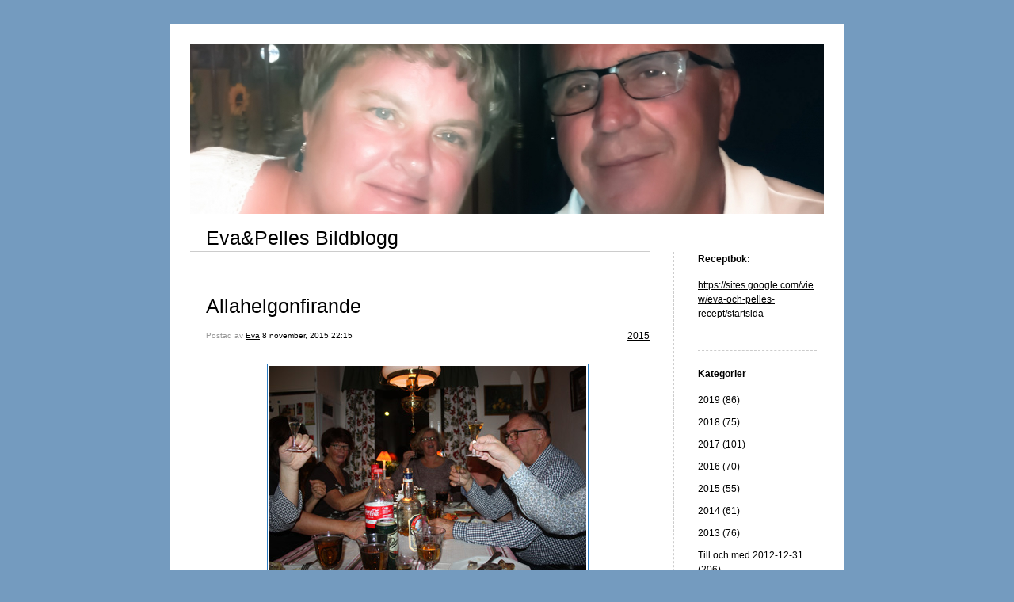

--- FILE ---
content_type: text/html; charset=UTF-8
request_url: https://www.xv19.se/2015/11/08/allahelgonfirande-2819/
body_size: 10738
content:


<!DOCTYPE html>
<html lang="sv-SE">
<head>
	<meta charset="UTF-8" />
    <meta http-equiv="Content-Type" content="text/html"  />
    <!-- Mobile Specific Metas ================================================== -->

    <meta name="viewport" content="width=device-width, initial-scale=1">

    <link rel="profile" href="https://gmpg.org/xfn/11"/>
    <link rel="pingback" href="https://www.xv19.se/xmlrpc.php"/>
    <title>Allahelgonfirande &#8211; Eva&amp;Pelles Bildblogg</title>
<meta name='robots' content='max-image-preview:large' />
<link rel="alternate" type="application/rss+xml" title="Eva&amp;Pelles Bildblogg &raquo; Webbflöde" href="https://www.xv19.se/feed/" />
<link rel="alternate" type="application/rss+xml" title="Eva&amp;Pelles Bildblogg &raquo; Kommentarsflöde" href="https://www.xv19.se/comments/feed/" />
<link rel="alternate" type="application/rss+xml" title="Eva&amp;Pelles Bildblogg &raquo; Kommentarsflöde för Allahelgonfirande" href="https://www.xv19.se/2015/11/08/allahelgonfirande-2819/feed/" />
<link rel="alternate" title="oEmbed (JSON)" type="application/json+oembed" href="https://www.xv19.se/wp-json/oembed/1.0/embed?url=https%3A%2F%2Fwww.xv19.se%2F2015%2F11%2F08%2Fallahelgonfirande-2819%2F" />
<link rel="alternate" title="oEmbed (XML)" type="text/xml+oembed" href="https://www.xv19.se/wp-json/oembed/1.0/embed?url=https%3A%2F%2Fwww.xv19.se%2F2015%2F11%2F08%2Fallahelgonfirande-2819%2F&#038;format=xml" />
<style id='wp-img-auto-sizes-contain-inline-css' type='text/css'>
img:is([sizes=auto i],[sizes^="auto," i]){contain-intrinsic-size:3000px 1500px}
/*# sourceURL=wp-img-auto-sizes-contain-inline-css */
</style>
<style id='wp-emoji-styles-inline-css' type='text/css'>

	img.wp-smiley, img.emoji {
		display: inline !important;
		border: none !important;
		box-shadow: none !important;
		height: 1em !important;
		width: 1em !important;
		margin: 0 0.07em !important;
		vertical-align: -0.1em !important;
		background: none !important;
		padding: 0 !important;
	}
/*# sourceURL=wp-emoji-styles-inline-css */
</style>
<style id='wp-block-library-inline-css' type='text/css'>
:root{--wp-block-synced-color:#7a00df;--wp-block-synced-color--rgb:122,0,223;--wp-bound-block-color:var(--wp-block-synced-color);--wp-editor-canvas-background:#ddd;--wp-admin-theme-color:#007cba;--wp-admin-theme-color--rgb:0,124,186;--wp-admin-theme-color-darker-10:#006ba1;--wp-admin-theme-color-darker-10--rgb:0,107,160.5;--wp-admin-theme-color-darker-20:#005a87;--wp-admin-theme-color-darker-20--rgb:0,90,135;--wp-admin-border-width-focus:2px}@media (min-resolution:192dpi){:root{--wp-admin-border-width-focus:1.5px}}.wp-element-button{cursor:pointer}:root .has-very-light-gray-background-color{background-color:#eee}:root .has-very-dark-gray-background-color{background-color:#313131}:root .has-very-light-gray-color{color:#eee}:root .has-very-dark-gray-color{color:#313131}:root .has-vivid-green-cyan-to-vivid-cyan-blue-gradient-background{background:linear-gradient(135deg,#00d084,#0693e3)}:root .has-purple-crush-gradient-background{background:linear-gradient(135deg,#34e2e4,#4721fb 50%,#ab1dfe)}:root .has-hazy-dawn-gradient-background{background:linear-gradient(135deg,#faaca8,#dad0ec)}:root .has-subdued-olive-gradient-background{background:linear-gradient(135deg,#fafae1,#67a671)}:root .has-atomic-cream-gradient-background{background:linear-gradient(135deg,#fdd79a,#004a59)}:root .has-nightshade-gradient-background{background:linear-gradient(135deg,#330968,#31cdcf)}:root .has-midnight-gradient-background{background:linear-gradient(135deg,#020381,#2874fc)}:root{--wp--preset--font-size--normal:16px;--wp--preset--font-size--huge:42px}.has-regular-font-size{font-size:1em}.has-larger-font-size{font-size:2.625em}.has-normal-font-size{font-size:var(--wp--preset--font-size--normal)}.has-huge-font-size{font-size:var(--wp--preset--font-size--huge)}.has-text-align-center{text-align:center}.has-text-align-left{text-align:left}.has-text-align-right{text-align:right}.has-fit-text{white-space:nowrap!important}#end-resizable-editor-section{display:none}.aligncenter{clear:both}.items-justified-left{justify-content:flex-start}.items-justified-center{justify-content:center}.items-justified-right{justify-content:flex-end}.items-justified-space-between{justify-content:space-between}.screen-reader-text{border:0;clip-path:inset(50%);height:1px;margin:-1px;overflow:hidden;padding:0;position:absolute;width:1px;word-wrap:normal!important}.screen-reader-text:focus{background-color:#ddd;clip-path:none;color:#444;display:block;font-size:1em;height:auto;left:5px;line-height:normal;padding:15px 23px 14px;text-decoration:none;top:5px;width:auto;z-index:100000}html :where(.has-border-color){border-style:solid}html :where([style*=border-top-color]){border-top-style:solid}html :where([style*=border-right-color]){border-right-style:solid}html :where([style*=border-bottom-color]){border-bottom-style:solid}html :where([style*=border-left-color]){border-left-style:solid}html :where([style*=border-width]){border-style:solid}html :where([style*=border-top-width]){border-top-style:solid}html :where([style*=border-right-width]){border-right-style:solid}html :where([style*=border-bottom-width]){border-bottom-style:solid}html :where([style*=border-left-width]){border-left-style:solid}html :where(img[class*=wp-image-]){height:auto;max-width:100%}:where(figure){margin:0 0 1em}html :where(.is-position-sticky){--wp-admin--admin-bar--position-offset:var(--wp-admin--admin-bar--height,0px)}@media screen and (max-width:600px){html :where(.is-position-sticky){--wp-admin--admin-bar--position-offset:0px}}

/*# sourceURL=wp-block-library-inline-css */
</style><style id='global-styles-inline-css' type='text/css'>
:root{--wp--preset--aspect-ratio--square: 1;--wp--preset--aspect-ratio--4-3: 4/3;--wp--preset--aspect-ratio--3-4: 3/4;--wp--preset--aspect-ratio--3-2: 3/2;--wp--preset--aspect-ratio--2-3: 2/3;--wp--preset--aspect-ratio--16-9: 16/9;--wp--preset--aspect-ratio--9-16: 9/16;--wp--preset--color--black: #000000;--wp--preset--color--cyan-bluish-gray: #abb8c3;--wp--preset--color--white: #ffffff;--wp--preset--color--pale-pink: #f78da7;--wp--preset--color--vivid-red: #cf2e2e;--wp--preset--color--luminous-vivid-orange: #ff6900;--wp--preset--color--luminous-vivid-amber: #fcb900;--wp--preset--color--light-green-cyan: #7bdcb5;--wp--preset--color--vivid-green-cyan: #00d084;--wp--preset--color--pale-cyan-blue: #8ed1fc;--wp--preset--color--vivid-cyan-blue: #0693e3;--wp--preset--color--vivid-purple: #9b51e0;--wp--preset--gradient--vivid-cyan-blue-to-vivid-purple: linear-gradient(135deg,rgb(6,147,227) 0%,rgb(155,81,224) 100%);--wp--preset--gradient--light-green-cyan-to-vivid-green-cyan: linear-gradient(135deg,rgb(122,220,180) 0%,rgb(0,208,130) 100%);--wp--preset--gradient--luminous-vivid-amber-to-luminous-vivid-orange: linear-gradient(135deg,rgb(252,185,0) 0%,rgb(255,105,0) 100%);--wp--preset--gradient--luminous-vivid-orange-to-vivid-red: linear-gradient(135deg,rgb(255,105,0) 0%,rgb(207,46,46) 100%);--wp--preset--gradient--very-light-gray-to-cyan-bluish-gray: linear-gradient(135deg,rgb(238,238,238) 0%,rgb(169,184,195) 100%);--wp--preset--gradient--cool-to-warm-spectrum: linear-gradient(135deg,rgb(74,234,220) 0%,rgb(151,120,209) 20%,rgb(207,42,186) 40%,rgb(238,44,130) 60%,rgb(251,105,98) 80%,rgb(254,248,76) 100%);--wp--preset--gradient--blush-light-purple: linear-gradient(135deg,rgb(255,206,236) 0%,rgb(152,150,240) 100%);--wp--preset--gradient--blush-bordeaux: linear-gradient(135deg,rgb(254,205,165) 0%,rgb(254,45,45) 50%,rgb(107,0,62) 100%);--wp--preset--gradient--luminous-dusk: linear-gradient(135deg,rgb(255,203,112) 0%,rgb(199,81,192) 50%,rgb(65,88,208) 100%);--wp--preset--gradient--pale-ocean: linear-gradient(135deg,rgb(255,245,203) 0%,rgb(182,227,212) 50%,rgb(51,167,181) 100%);--wp--preset--gradient--electric-grass: linear-gradient(135deg,rgb(202,248,128) 0%,rgb(113,206,126) 100%);--wp--preset--gradient--midnight: linear-gradient(135deg,rgb(2,3,129) 0%,rgb(40,116,252) 100%);--wp--preset--font-size--small: 13px;--wp--preset--font-size--medium: 20px;--wp--preset--font-size--large: 36px;--wp--preset--font-size--x-large: 42px;--wp--preset--spacing--20: 0.44rem;--wp--preset--spacing--30: 0.67rem;--wp--preset--spacing--40: 1rem;--wp--preset--spacing--50: 1.5rem;--wp--preset--spacing--60: 2.25rem;--wp--preset--spacing--70: 3.38rem;--wp--preset--spacing--80: 5.06rem;--wp--preset--shadow--natural: 6px 6px 9px rgba(0, 0, 0, 0.2);--wp--preset--shadow--deep: 12px 12px 50px rgba(0, 0, 0, 0.4);--wp--preset--shadow--sharp: 6px 6px 0px rgba(0, 0, 0, 0.2);--wp--preset--shadow--outlined: 6px 6px 0px -3px rgb(255, 255, 255), 6px 6px rgb(0, 0, 0);--wp--preset--shadow--crisp: 6px 6px 0px rgb(0, 0, 0);}:where(.is-layout-flex){gap: 0.5em;}:where(.is-layout-grid){gap: 0.5em;}body .is-layout-flex{display: flex;}.is-layout-flex{flex-wrap: wrap;align-items: center;}.is-layout-flex > :is(*, div){margin: 0;}body .is-layout-grid{display: grid;}.is-layout-grid > :is(*, div){margin: 0;}:where(.wp-block-columns.is-layout-flex){gap: 2em;}:where(.wp-block-columns.is-layout-grid){gap: 2em;}:where(.wp-block-post-template.is-layout-flex){gap: 1.25em;}:where(.wp-block-post-template.is-layout-grid){gap: 1.25em;}.has-black-color{color: var(--wp--preset--color--black) !important;}.has-cyan-bluish-gray-color{color: var(--wp--preset--color--cyan-bluish-gray) !important;}.has-white-color{color: var(--wp--preset--color--white) !important;}.has-pale-pink-color{color: var(--wp--preset--color--pale-pink) !important;}.has-vivid-red-color{color: var(--wp--preset--color--vivid-red) !important;}.has-luminous-vivid-orange-color{color: var(--wp--preset--color--luminous-vivid-orange) !important;}.has-luminous-vivid-amber-color{color: var(--wp--preset--color--luminous-vivid-amber) !important;}.has-light-green-cyan-color{color: var(--wp--preset--color--light-green-cyan) !important;}.has-vivid-green-cyan-color{color: var(--wp--preset--color--vivid-green-cyan) !important;}.has-pale-cyan-blue-color{color: var(--wp--preset--color--pale-cyan-blue) !important;}.has-vivid-cyan-blue-color{color: var(--wp--preset--color--vivid-cyan-blue) !important;}.has-vivid-purple-color{color: var(--wp--preset--color--vivid-purple) !important;}.has-black-background-color{background-color: var(--wp--preset--color--black) !important;}.has-cyan-bluish-gray-background-color{background-color: var(--wp--preset--color--cyan-bluish-gray) !important;}.has-white-background-color{background-color: var(--wp--preset--color--white) !important;}.has-pale-pink-background-color{background-color: var(--wp--preset--color--pale-pink) !important;}.has-vivid-red-background-color{background-color: var(--wp--preset--color--vivid-red) !important;}.has-luminous-vivid-orange-background-color{background-color: var(--wp--preset--color--luminous-vivid-orange) !important;}.has-luminous-vivid-amber-background-color{background-color: var(--wp--preset--color--luminous-vivid-amber) !important;}.has-light-green-cyan-background-color{background-color: var(--wp--preset--color--light-green-cyan) !important;}.has-vivid-green-cyan-background-color{background-color: var(--wp--preset--color--vivid-green-cyan) !important;}.has-pale-cyan-blue-background-color{background-color: var(--wp--preset--color--pale-cyan-blue) !important;}.has-vivid-cyan-blue-background-color{background-color: var(--wp--preset--color--vivid-cyan-blue) !important;}.has-vivid-purple-background-color{background-color: var(--wp--preset--color--vivid-purple) !important;}.has-black-border-color{border-color: var(--wp--preset--color--black) !important;}.has-cyan-bluish-gray-border-color{border-color: var(--wp--preset--color--cyan-bluish-gray) !important;}.has-white-border-color{border-color: var(--wp--preset--color--white) !important;}.has-pale-pink-border-color{border-color: var(--wp--preset--color--pale-pink) !important;}.has-vivid-red-border-color{border-color: var(--wp--preset--color--vivid-red) !important;}.has-luminous-vivid-orange-border-color{border-color: var(--wp--preset--color--luminous-vivid-orange) !important;}.has-luminous-vivid-amber-border-color{border-color: var(--wp--preset--color--luminous-vivid-amber) !important;}.has-light-green-cyan-border-color{border-color: var(--wp--preset--color--light-green-cyan) !important;}.has-vivid-green-cyan-border-color{border-color: var(--wp--preset--color--vivid-green-cyan) !important;}.has-pale-cyan-blue-border-color{border-color: var(--wp--preset--color--pale-cyan-blue) !important;}.has-vivid-cyan-blue-border-color{border-color: var(--wp--preset--color--vivid-cyan-blue) !important;}.has-vivid-purple-border-color{border-color: var(--wp--preset--color--vivid-purple) !important;}.has-vivid-cyan-blue-to-vivid-purple-gradient-background{background: var(--wp--preset--gradient--vivid-cyan-blue-to-vivid-purple) !important;}.has-light-green-cyan-to-vivid-green-cyan-gradient-background{background: var(--wp--preset--gradient--light-green-cyan-to-vivid-green-cyan) !important;}.has-luminous-vivid-amber-to-luminous-vivid-orange-gradient-background{background: var(--wp--preset--gradient--luminous-vivid-amber-to-luminous-vivid-orange) !important;}.has-luminous-vivid-orange-to-vivid-red-gradient-background{background: var(--wp--preset--gradient--luminous-vivid-orange-to-vivid-red) !important;}.has-very-light-gray-to-cyan-bluish-gray-gradient-background{background: var(--wp--preset--gradient--very-light-gray-to-cyan-bluish-gray) !important;}.has-cool-to-warm-spectrum-gradient-background{background: var(--wp--preset--gradient--cool-to-warm-spectrum) !important;}.has-blush-light-purple-gradient-background{background: var(--wp--preset--gradient--blush-light-purple) !important;}.has-blush-bordeaux-gradient-background{background: var(--wp--preset--gradient--blush-bordeaux) !important;}.has-luminous-dusk-gradient-background{background: var(--wp--preset--gradient--luminous-dusk) !important;}.has-pale-ocean-gradient-background{background: var(--wp--preset--gradient--pale-ocean) !important;}.has-electric-grass-gradient-background{background: var(--wp--preset--gradient--electric-grass) !important;}.has-midnight-gradient-background{background: var(--wp--preset--gradient--midnight) !important;}.has-small-font-size{font-size: var(--wp--preset--font-size--small) !important;}.has-medium-font-size{font-size: var(--wp--preset--font-size--medium) !important;}.has-large-font-size{font-size: var(--wp--preset--font-size--large) !important;}.has-x-large-font-size{font-size: var(--wp--preset--font-size--x-large) !important;}
/*# sourceURL=global-styles-inline-css */
</style>

<style id='classic-theme-styles-inline-css' type='text/css'>
/*! This file is auto-generated */
.wp-block-button__link{color:#fff;background-color:#32373c;border-radius:9999px;box-shadow:none;text-decoration:none;padding:calc(.667em + 2px) calc(1.333em + 2px);font-size:1.125em}.wp-block-file__button{background:#32373c;color:#fff;text-decoration:none}
/*# sourceURL=/wp-includes/css/classic-themes.min.css */
</style>
<link rel='stylesheet' id='template1_black_default_css-css' href='https://usercontent.one/wp/www.xv19.se/wp-content/themes/onecom-ilotheme/assets/css/default.css?media=1697204705?ver=13378ad70bd509b298145889c16ba720' type='text/css' media='all' />
<link rel='stylesheet' id='shinyboxcss-css' href='https://usercontent.one/wp/www.xv19.se/wp-content/themes/onecom-ilotheme/assets/css/shinybox.min.css?media=1697204705?ver=13378ad70bd509b298145889c16ba720' type='text/css' media='all' />
<link rel='stylesheet' id='template1_black_css-css' href='https://usercontent.one/wp/www.xv19.se/wp-content/themes/onecom-ilotheme/assets/template1_black/css/template1_black.css?media=1697204705?ver=13378ad70bd509b298145889c16ba720' type='text/css' media='all' />
<link rel='stylesheet' id='template1_black_responsive-css' href='https://usercontent.one/wp/www.xv19.se/wp-content/themes/onecom-ilotheme/assets/css/responsive.css?media=1697204705?ver=13378ad70bd509b298145889c16ba720' type='text/css' media='all' />
<script type="text/javascript" src="https://usercontent.one/wp/www.xv19.se/wp-content/plugins/stop-user-enumeration/frontend/js/frontend.js?ver=1.7.7&media=1697204705" id="stop-user-enumeration-js" defer="defer" data-wp-strategy="defer"></script>
<script type="text/javascript" src="https://www.xv19.se/wp-includes/js/jquery/jquery.min.js?ver=3.7.1" id="jquery-core-js"></script>
<script type="text/javascript" src="https://www.xv19.se/wp-includes/js/jquery/jquery-migrate.min.js?ver=3.4.1" id="jquery-migrate-js"></script>
<link rel="https://api.w.org/" href="https://www.xv19.se/wp-json/" /><link rel="alternate" title="JSON" type="application/json" href="https://www.xv19.se/wp-json/wp/v2/posts/783" /><link rel="EditURI" type="application/rsd+xml" title="RSD" href="https://www.xv19.se/xmlrpc.php?rsd" />
<link rel="canonical" href="https://www.xv19.se/2015/11/08/allahelgonfirande-2819/" />
<style>[class*=" icon-oc-"],[class^=icon-oc-]{speak:none;font-style:normal;font-weight:400;font-variant:normal;text-transform:none;line-height:1;-webkit-font-smoothing:antialiased;-moz-osx-font-smoothing:grayscale}.icon-oc-one-com-white-32px-fill:before{content:"901"}.icon-oc-one-com:before{content:"900"}#one-com-icon,.toplevel_page_onecom-wp .wp-menu-image{speak:none;display:flex;align-items:center;justify-content:center;text-transform:none;line-height:1;-webkit-font-smoothing:antialiased;-moz-osx-font-smoothing:grayscale}.onecom-wp-admin-bar-item>a,.toplevel_page_onecom-wp>.wp-menu-name{font-size:16px;font-weight:400;line-height:1}.toplevel_page_onecom-wp>.wp-menu-name img{width:69px;height:9px;}.wp-submenu-wrap.wp-submenu>.wp-submenu-head>img{width:88px;height:auto}.onecom-wp-admin-bar-item>a img{height:7px!important}.onecom-wp-admin-bar-item>a img,.toplevel_page_onecom-wp>.wp-menu-name img{opacity:.8}.onecom-wp-admin-bar-item.hover>a img,.toplevel_page_onecom-wp.wp-has-current-submenu>.wp-menu-name img,li.opensub>a.toplevel_page_onecom-wp>.wp-menu-name img{opacity:1}#one-com-icon:before,.onecom-wp-admin-bar-item>a:before,.toplevel_page_onecom-wp>.wp-menu-image:before{content:'';position:static!important;background-color:rgba(240,245,250,.4);border-radius:102px;width:18px;height:18px;padding:0!important}.onecom-wp-admin-bar-item>a:before{width:14px;height:14px}.onecom-wp-admin-bar-item.hover>a:before,.toplevel_page_onecom-wp.opensub>a>.wp-menu-image:before,.toplevel_page_onecom-wp.wp-has-current-submenu>.wp-menu-image:before{background-color:#76b82a}.onecom-wp-admin-bar-item>a{display:inline-flex!important;align-items:center;justify-content:center}#one-com-logo-wrapper{font-size:4em}#one-com-icon{vertical-align:middle}.imagify-welcome{display:none !important;}</style><link rel="icon" href="https://usercontent.one/wp/www.xv19.se/wp-content/uploads/2024/01/cropped-ros-32x32.jpg?media=1697204705" sizes="32x32" />
<link rel="icon" href="https://usercontent.one/wp/www.xv19.se/wp-content/uploads/2024/01/cropped-ros-192x192.jpg?media=1697204705" sizes="192x192" />
<link rel="apple-touch-icon" href="https://usercontent.one/wp/www.xv19.se/wp-content/uploads/2024/01/cropped-ros-180x180.jpg?media=1697204705" />
<meta name="msapplication-TileImage" content="https://usercontent.one/wp/www.xv19.se/wp-content/uploads/2024/01/cropped-ros-270x270.jpg?media=1697204705" />
        <!--Customizer CSS-->
        <style type="text/css">
            div.post img { border-color:#2d7bbf !important; }body { background:#749bbf !important; }        </style>
        <!--/Customizer CSS-->
		    </head>
<body data-rsssl=1 class="wp-singular post-template-default single single-post postid-783 single-format-standard wp-theme-onecom-ilotheme template1_black no-banner">


<!-- START master wrapper -->
<div id="containerDiv">
	<!-- START banner container -->
    <div id="bannerDiv">
    <img src="https://usercontent.one/wp/www.xv19.se/wp-content/uploads/imported-media/images/1514403068.jpg?media=1697204705" alt="Blog Image" /></div>    <!-- END banner container -->


	<!-- START header div -->
    <div id="headerDiv">
    <div>
        <h1><a href="https://www.xv19.se/">Eva&amp;Pelles Bildblogg</a></h1>
            </div>
</div>	<!-- END header div -->


	<!--- START main div --->
    <div id="mainDiv">

    
            <div class="post post-783 type-post status-publish format-standard hentry category-category36">
                <h2><a href="https://www.xv19.se/2015/11/08/allahelgonfirande-2819/">Allahelgonfirande</a></h2>

                <a class="categoryAnchor" href="https://www.xv19.se/category/category36/" title="2015" rel="nofollow">2015</a>
                <span class="time"><span class="byline"> Postad av <span class="author vcard"><a class="url fn n" href="https://www.xv19.se/author/regxv19-se/">Eva</a></span></span><span class="posted-on"><span class="screen-reader-text">Posted on</span> <a href="https://www.xv19.se/2015/11/08/" rel="bookmark" class="plain-link" datetime="2015-11-08T22:15:42+01:00">8 november, 2015 22:15</a></span></span>

                <br>
                                <div class="post-content">
                    <p> <img decoding="async" src="https://usercontent.one/wp/www.xv19.se/wp-content/uploads/imported-media/images/1447017204.jpg?media=1697204705"/>Vi firade AllaHelgon rej&auml;lt<br /><img decoding="async" src="https://usercontent.one/wp/www.xv19.se/wp-content/uploads/imported-media/images/1447017228.jpg?media=1697204705"/>Flera f&ouml;delsedagsbarn firade vid, Janne fyllde &aring;r <img decoding="async" class="smiley" alt="smiley" src="https://usercontent.one/wp/www.xv19.se/wp-content/themes/onecom-ilotheme/assets/images/smileys/smiley_star.gif?media=1697204705"/><br /><img decoding="async" src="https://usercontent.one/wp/www.xv19.se/wp-content/uploads/imported-media/images/1447017278.jpg?media=1697204705"/>N&aring;gra missade f&ouml;delsedagar togs igen <img decoding="async" class="smiley" alt="smiley" src="https://usercontent.one/wp/www.xv19.se/wp-content/themes/onecom-ilotheme/assets/images/smileys/smiley_thumbup.gif?media=1697204705"/><br /><img decoding="async" src="https://usercontent.one/wp/www.xv19.se/wp-content/uploads/imported-media/images/1447017312.jpg?media=1697204705"/>Lillknubbisen var p&aring; bes&ouml;k med matte. En vacker pojke i sina b&auml;sta &aring;r. <br /><img decoding="async" src="https://usercontent.one/wp/www.xv19.se/wp-content/uploads/imported-media/images/1447017336.jpg?media=1697204705"/></p>
<p></p>
                </div>
                <br><br>

                <!-- Post Footer CTA links -->
                <ul class="cta-links">
                    <li class="commentLi"><a class="commentAnchor" href="https://www.xv19.se/2015/11/08/allahelgonfirande-2819/#respond">
                            Kommentarer(0)</a>
                        <span class="time niceURL">https://www.xv19.se/?p=783</span>
                    </li>

                    
                    
                </ul>
                
<div id="comments" class="comments-area commentBlock">

		<div id="respond" class="comment-respond">
		<h3 id="reply-title" class="comment-reply-title">Lämna ett svar <small><a rel="nofollow" id="cancel-comment-reply-link" href="/2015/11/08/allahelgonfirande-2819/#respond" style="display:none;">Avbryt svar</a></small></h3><form action="https://www.xv19.se/wp-comments-post.php" method="post" id="commentform" class="comment-form"><p class="comment-notes"><span id="email-notes">Din e-postadress kommer inte publiceras.</span> <span class="required-field-message">Obligatoriska fält är märkta <span class="required">*</span></span></p><p class="comment-form-comment"><label for="comment">Kommentar <span class="required">*</span></label> <textarea id="comment" name="comment" cols="45" rows="8" maxlength="65525" required></textarea></p><p class="comment-form-author"><label for="author">Namn</label> <input id="author" name="author" type="text" value="" size="30" maxlength="245" autocomplete="name" /></p>
<p class="comment-form-email"><label for="email">E-postadress</label> <input id="email" name="email" type="email" value="" size="30" maxlength="100" aria-describedby="email-notes" autocomplete="email" /></p>
<p class="comment-form-url"><label for="url">Webbplats</label> <input id="url" name="url" type="url" value="" size="30" maxlength="200" autocomplete="url" /></p>
<p class="comment-form-cookies-consent"><input id="wp-comment-cookies-consent" name="wp-comment-cookies-consent" type="checkbox" value="yes" /> <label for="wp-comment-cookies-consent">Spara mitt namn, min e-postadress och webbplats i denna webbläsare till nästa gång jag skriver en kommentar.</label></p>
<p class="form-submit"><input name="submit" type="submit" id="submit" class="submit" value="Publicera kommentar" /> <input type='hidden' name='comment_post_ID' value='783' id='comment_post_ID' />
<input type='hidden' name='comment_parent' id='comment_parent' value='0' />
</p><p style="display: none;"><input type="hidden" id="akismet_comment_nonce" name="akismet_comment_nonce" value="1a89b92f7f" /></p><p style="display: none !important;" class="akismet-fields-container" data-prefix="ak_"><label>&#916;<textarea name="ak_hp_textarea" cols="45" rows="8" maxlength="100"></textarea></label><input type="hidden" id="ak_js_1" name="ak_js" value="100"/><script>document.getElementById( "ak_js_1" ).setAttribute( "value", ( new Date() ).getTime() );</script></p></form>	</div><!-- #respond -->
	
</div><!-- #comments -->

            </div><!-- End of post -->

        
    
</div>	<!--- END main div --->


	<!--- START menu div --->
    <!--- START menu div --->
<div id="menuDiv">


    <!-- Right Sidebar Top -->
    <span id="ilo_about_me_status"></span>
    
    
    <div id="aboutMeDiv" class="menuBox" >
                    <h4 id="ilo_about_me_title">Receptbok:</h4>
                <hr>
                    <p id="ilo_about_me_description"><p><a href="https://sites.google.com/view/eva-och-pelles-recept/startsida">https://sites.google.com/view/eva-och-pelles-recept/startsida</a> </p></p>
            </div>


    <div id="categoriesDiv" class="menuBox">
        <h4>Kategorier</h4>

        <hr>
        <ul>
            <li><a href=https://www.xv19.se/category/category47/>2019 (86)</a></li><li><a href=https://www.xv19.se/category/category44/>2018 (75)</a></li><li><a href=https://www.xv19.se/category/category43/>2017 (101)</a></li><li><a href=https://www.xv19.se/category/category42/>2016 (70)</a></li><li><a href=https://www.xv19.se/category/category36/>2015 (55)</a></li><li><a href=https://www.xv19.se/category/category34/>2014 (61)</a></li><li><a href=https://www.xv19.se/category/category31/>2013 (76)</a></li><li><a href=https://www.xv19.se/category/category01/>Till och med 2012-12-31 (206)</a></li><li><a href=https://www.xv19.se/category/category22/>Findus (31)</a></li><li><a href=https://www.xv19.se/category/category18/>Pelle (51)</a></li><li><a href=https://www.xv19.se/category/category19/>Eva (162)</a></li><li><a href=https://www.xv19.se/category/category5/>Hugo (74)</a></li><li><a href=https://www.xv19.se/category/category6/>Richard (97)</a></li><li><a href=https://www.xv19.se/category/category8/>Hugo &amp; Richard (79)</a></li><li><a href=https://www.xv19.se/category/category26/>Familjen (71)</a></li><li><a href=https://www.xv19.se/category/category29/>Släkten (20)</a></li><li><a href=https://www.xv19.se/category/category14/>Hugo - KB Karlskoga (403)</a></li><li><a href=https://www.xv19.se/category/category46/>Richard - Long Beach Bombers (5)</a></li><li><a href=https://www.xv19.se/category/category10/>Fotboll (323)</a></li><li><a href=https://www.xv19.se/category/category11/>Ishockey (60)</a></li><li><a href=https://www.xv19.se/category/category13/>Mat &amp; Dryck (49)</a></li><li><a href=https://www.xv19.se/category/category3/>Resor &amp; Semester (349)</a></li><li><a href=https://www.xv19.se/category/category48/>Månadsrapportering (117)</a></li><li><a href=https://www.xv19.se/category/category4/>Uppvaktningar (564)</a></li><li><a href=https://www.xv19.se/category/category16/>Hugo - Bofors IK (224)</a></li><li><a href=https://www.xv19.se/category/category35/>Hugo &amp; Richard - BIK Karlskoga (52)</a></li><li><a href=https://www.xv19.se/category/category33/>Bofors &amp; Örebro (17)</a></li><li><a href=https://www.xv19.se/category/category30/>Bofors &amp; Kumla (14)</a></li><li><a href=https://www.xv19.se/category/category41/>Richard - Hallsberg Ishockey (39)</a></li><li><a href=https://www.xv19.se/category/category32/>Richard - Örebro HC (47)</a></li><li><a href=https://www.xv19.se/category/category20/>Richard - Kumla Blackbulls (139)</a></li><li><a href=https://www.xv19.se/category/category15/>Richard - IFK Kumla (18)</a></li><li><a href=https://www.xv19.se/category/category45/>2020 (150)</a></li><li><a href=https://www.xv19.se/category/nostalgi/>Nostalgi (34)</a></li><li><a href=https://www.xv19.se/category/flytten/>Flytten (13)</a></li><li><a href=https://www.xv19.se/category/2021/>2021 (240)</a></li><li><a href=https://www.xv19.se/category/richard-hudiksvalls-hc/>Richard - Hudiksvalls HC (25)</a></li><li><a href=https://www.xv19.se/category/2022/>2022 (151)</a></li><li><a href=https://www.xv19.se/category/skoj/>Skoj (59)</a></li><li><a href=https://www.xv19.se/category/hugos-fotbollsnostalgi/>Hugos fotbollsnostalgi (23)</a></li><li><a href=https://www.xv19.se/category/richard-nostalgi-fotboll-och-hockey/>Richard - Nostalgi fotboll och hockey (11)</a></li><li><a href=https://www.xv19.se/category/hugo-gottfridsberg/>Hugo - Gottfridsberg (7)</a></li><li><a href=https://www.xv19.se/category/2023/>2023 (154)</a></li><li><a href=https://www.xv19.se/category/reflektioner/>Reflektioner (45)</a></li><li><a href=https://www.xv19.se/category/historiska-bilder/>Historiska bilder (10)</a></li><li><a href=https://www.xv19.se/category/haval/>Haval (40)</a></li><li><a href=https://www.xv19.se/category/2024/>2024 (156)</a></li><li><a href=https://www.xv19.se/category/kumla-hockey-2023/>Richard - Kumla Hockey 2023 (13)</a></li><li><a href=https://www.xv19.se/category/richard-bik-karlskoga-2024/>Richard BIK Karlskoga 2024 (2)</a></li><li><a href=https://www.xv19.se/category/2025/>2025 (178)</a></li><li><a href=https://www.xv19.se/category/2026/>2026 (3)</a></li>        </ul>


    </div>
    <div id="prevPostsDiv" class="menuBox">
        <h4>Nyligen publicerat</h4>
        <hr>
        <ul>
            <li><a href="https://www.xv19.se/?p=22909">1 maj <br><span class="time posted-on">1 May, 2026 05:28</span></a></li><li><a href="https://www.xv19.se/?p=23023">Idag har Karl namnsdag 👍🍾🌹🎂 <br><span class="time posted-on">28 January, 2026 05:31</span></a></li><li><a href="https://www.xv19.se/?p=23142">Kvällen är slut <br><span class="time posted-on">27 January, 2026 05:59</span></a></li><li><a href="https://www.xv19.se/?p=23135">Kvällen börjar dra sig mot sitt slut <br><span class="time posted-on">26 January, 2026 05:57</span></a></li><li><a href="https://www.xv19.se/?p=23128">Så tar vi det lugnt i soffan <br><span class="time posted-on">25 January, 2026 05:55</span></a></li><li><a href="https://www.xv19.se/2026/01/24/vi-har-borjat-att-ata/">Vi har börjat att äta <br><span class="time posted-on">24 January, 2026 05:49</span></a></li><li><a href="https://www.xv19.se/2026/01/23/sa-borjade-vi-att-koa-till-maten/">Så började vi att köa till maten <br><span class="time posted-on">23 January, 2026 05:44</span></a></li><li><a href="https://www.xv19.se/2026/01/22/i-vantan-pa-julmaten-%f0%9f%98%89%f0%9f%91%8d/">I väntan på julmaten 😉👍 <br><span class="time posted-on">22 January, 2026 05:05</span></a></li><li><a href="https://www.xv19.se/2026/01/21/idag-skulle-pelle-ha-blivit-83-%f0%9f%8e%82%f0%9f%8d%be%f0%9f%92%98/">Idag skulle Pelle ha blivit 83 🎂🍾💘 <br><span class="time posted-on">21 January, 2026 05:20</span></a></li><li><a href="https://www.xv19.se/2026/01/20/kanner-att-jag-ar-tvungen-att-dela-med-mig-klippt-fran-svt-nyheter-19-januari/">Känner att jag är tvungen att dela med mig! Klippt från SVT-nyheter 19 januari. <br><span class="time posted-on">20 January, 2026 05:00</span></a></li><li><a href="https://www.xv19.se/2026/01/19/julafton-forberedelser/">Julafton - förberedelser <br><span class="time posted-on">19 January, 2026 05:57</span></a></li><li><a href="https://www.xv19.se/2026/01/18/julafton-11/">Julafton <br><span class="time posted-on">18 January, 2026 05:48</span></a></li><li><a href="https://www.xv19.se/2026/01/17/dumheter-i-stort-och-smatt/">Dumheter i stort och smått. <br><span class="time posted-on">17 January, 2026 05:22</span></a></li><li><a href="https://www.xv19.se/2026/01/16/hoppsan-glomde-bloggen/">Hoppsan, glömde bloggen <br><span class="time posted-on">16 January, 2026 09:08</span></a></li><li><a href="https://www.xv19.se/2026/01/15/vi-aker-hem-for-denna-gangen/">Vi åker hem, för denna gången. <br><span class="time posted-on">15 January, 2026 05:26</span></a></li><li><a href="https://www.xv19.se/2026/01/14/pelle-borta-1-ar/">Idag är det ett  år sedan Pelle gick bort 🌹💖 <br><span class="time posted-on">14 January, 2026 05:42</span></a></li><li><a href="https://www.xv19.se/2026/01/13/i-fredags-var-jag-pa-besok-pa-persikovagen-%f0%9f%91%8d/">I fredags var jag på besök på Persikovägen 👍 <br><span class="time posted-on">13 January, 2026 05:25</span></a></li><li><a href="https://www.xv19.se/2026/01/12/sista-middagen-pa-rethymnon/">Sista middagen på Rethymnon <br><span class="time posted-on">12 January, 2026 05:19</span></a></li><li><a href="https://www.xv19.se/2026/01/11/idag-har-jan-namnsdag-grattis-janne-%f0%9f%91%8d%f0%9f%8c%b9%f0%9f%8c%b9%f0%9f%8c%b9/">Idag har Jan namnsdag, grattis Janne 👍🌹🌹🌹 <br><span class="time posted-on">11 January, 2026 05:45</span></a></li><li><a href="https://www.xv19.se/2026/01/10/varning-2/">Varning! <br><span class="time posted-on">10 January, 2026 05:23</span></a></li><li><a href="https://www.xv19.se/2026/01/09/idag-har-gunnar-namnsdag-%f0%9f%8c%b9%f0%9f%8c%b9%f0%9f%8c%b9/">Idag har Gunnar namnsdag 🌹🌹🌹 <br><span class="time posted-on">9 January, 2026 05:43</span></a></li><li><a href="https://www.xv19.se/2026/01/08/pizza-ol-omeletter-pasta-mycket-olika-mat-har-vi-atit/">Pizza, öl, omeletter, pasta mycket olika mat har vi ätit <br><span class="time posted-on">8 January, 2026 05:42</span></a></li><li><a href="https://www.xv19.se/2026/01/07/att-det-har-blast-har-jag-ju-skrivit-om-nagra-ganger/">Att det har blåst har jag ju skrivit om några gånger <br><span class="time posted-on">7 January, 2026 05:36</span></a></li><li><a href="https://www.xv19.se/2026/01/06/favoriten-i-september-2025/">Favoriten i september 2025 <br><span class="time posted-on">6 January, 2026 05:53</span></a></li><li><a href="https://www.xv19.se/2026/01/05/idag-fyller-barbro-ar-%f0%9f%8c%b9%f0%9f%8c%b9%f0%9f%8c%b9/">Idag fyller Barbro år 🌹🌹🌹 <br><span class="time posted-on">5 January, 2026 05:53</span></a></li>        </ul>
    </div>
    <div id="loginDiv" class="menuBox">
        <h4>
                    </h4>
        <hr>
                    <ul>
                <li><a target="_parent" href="https://www.xv19.se/wp-login.php">Logga in</a></li>
            </ul>
            </div>
    <a id="rssAnchor" href="https://www.xv19.se/feed/" title="RSS 2.0">
        <img src="https://usercontent.one/wp/www.xv19.se/wp-content/themes/onecom-ilotheme/assets/images/smileys/rss.gif?media=1697204705" alt="RSS Feed">
    </a>

    <!-- Right Sidebar Bottom -->
    
</div>

<!--- END menu div --->	<!--- END menu div --->

<div style="clear:both"></div>
            <div id="footerDiv">
                    </div>
        <!-- Footer div -->
    
    </div>
    <!-- End of container div -->

    
    <script type="speculationrules">
{"prefetch":[{"source":"document","where":{"and":[{"href_matches":"/*"},{"not":{"href_matches":["/wp-*.php","/wp-admin/*","/wp-content/uploads/*","/wp-content/*","/wp-content/plugins/*","/wp-content/themes/onecom-ilotheme/*","/*\\?(.+)"]}},{"not":{"selector_matches":"a[rel~=\"nofollow\"]"}},{"not":{"selector_matches":".no-prefetch, .no-prefetch a"}}]},"eagerness":"conservative"}]}
</script>
<script>
//check if url has hash component, if so send ajax and redirect on response. If redirect_url is not
// present in response do nothing.
var urlHash = window.location.hash;
if (urlHash && urlHash.indexOf('#post') > -1) {
	var pid = urlHash.replace('#post', '');

	if(Number.isInteger(parseInt(pid))){
		var data = {
			action: 'ilo_post_redirect',
			pid: pid
		};
		jQuery.post('https://www.xv19.se/wp-admin/admin-ajax.php', data).success(function(res, status) {
			if (res.redirect_url) {
				window.location.href = res.redirect_url;
			}
		});
	}    
}
</script>

<script type="text/javascript" src="https://usercontent.one/wp/www.xv19.se/wp-content/themes/onecom-ilotheme/assets/js/shinybox.min.js?ver=0.2.2&media=1697204705" id="shinyboxjs-js"></script>
<script type="text/javascript" src="https://usercontent.one/wp/www.xv19.se/wp-content/themes/onecom-ilotheme/assets/js/blog.js?ver=0.2.2&media=1697204705" id="blogjs-js"></script>
<script type="text/javascript" id="blogjs-js-after">
/* <![CDATA[ */
var ilo_sidebar = document.getElementById("menuDiv").clientHeight;
	document.getElementById("containerDiv").style.minHeight = ilo_sidebar+"px";
//# sourceURL=blogjs-js-after
/* ]]> */
</script>
<script type="text/javascript" src="https://www.xv19.se/wp-includes/js/comment-reply.min.js?ver=13378ad70bd509b298145889c16ba720" id="comment-reply-js" async="async" data-wp-strategy="async" fetchpriority="low"></script>
<script defer type="text/javascript" src="https://usercontent.one/wp/www.xv19.se/wp-content/plugins/akismet/_inc/akismet-frontend.js?media=1697204705?ver=1762984458" id="akismet-frontend-js"></script>
<script id="wp-emoji-settings" type="application/json">
{"baseUrl":"https://s.w.org/images/core/emoji/17.0.2/72x72/","ext":".png","svgUrl":"https://s.w.org/images/core/emoji/17.0.2/svg/","svgExt":".svg","source":{"concatemoji":"https://www.xv19.se/wp-includes/js/wp-emoji-release.min.js?ver=13378ad70bd509b298145889c16ba720"}}
</script>
<script type="module">
/* <![CDATA[ */
/*! This file is auto-generated */
const a=JSON.parse(document.getElementById("wp-emoji-settings").textContent),o=(window._wpemojiSettings=a,"wpEmojiSettingsSupports"),s=["flag","emoji"];function i(e){try{var t={supportTests:e,timestamp:(new Date).valueOf()};sessionStorage.setItem(o,JSON.stringify(t))}catch(e){}}function c(e,t,n){e.clearRect(0,0,e.canvas.width,e.canvas.height),e.fillText(t,0,0);t=new Uint32Array(e.getImageData(0,0,e.canvas.width,e.canvas.height).data);e.clearRect(0,0,e.canvas.width,e.canvas.height),e.fillText(n,0,0);const a=new Uint32Array(e.getImageData(0,0,e.canvas.width,e.canvas.height).data);return t.every((e,t)=>e===a[t])}function p(e,t){e.clearRect(0,0,e.canvas.width,e.canvas.height),e.fillText(t,0,0);var n=e.getImageData(16,16,1,1);for(let e=0;e<n.data.length;e++)if(0!==n.data[e])return!1;return!0}function u(e,t,n,a){switch(t){case"flag":return n(e,"\ud83c\udff3\ufe0f\u200d\u26a7\ufe0f","\ud83c\udff3\ufe0f\u200b\u26a7\ufe0f")?!1:!n(e,"\ud83c\udde8\ud83c\uddf6","\ud83c\udde8\u200b\ud83c\uddf6")&&!n(e,"\ud83c\udff4\udb40\udc67\udb40\udc62\udb40\udc65\udb40\udc6e\udb40\udc67\udb40\udc7f","\ud83c\udff4\u200b\udb40\udc67\u200b\udb40\udc62\u200b\udb40\udc65\u200b\udb40\udc6e\u200b\udb40\udc67\u200b\udb40\udc7f");case"emoji":return!a(e,"\ud83e\u1fac8")}return!1}function f(e,t,n,a){let r;const o=(r="undefined"!=typeof WorkerGlobalScope&&self instanceof WorkerGlobalScope?new OffscreenCanvas(300,150):document.createElement("canvas")).getContext("2d",{willReadFrequently:!0}),s=(o.textBaseline="top",o.font="600 32px Arial",{});return e.forEach(e=>{s[e]=t(o,e,n,a)}),s}function r(e){var t=document.createElement("script");t.src=e,t.defer=!0,document.head.appendChild(t)}a.supports={everything:!0,everythingExceptFlag:!0},new Promise(t=>{let n=function(){try{var e=JSON.parse(sessionStorage.getItem(o));if("object"==typeof e&&"number"==typeof e.timestamp&&(new Date).valueOf()<e.timestamp+604800&&"object"==typeof e.supportTests)return e.supportTests}catch(e){}return null}();if(!n){if("undefined"!=typeof Worker&&"undefined"!=typeof OffscreenCanvas&&"undefined"!=typeof URL&&URL.createObjectURL&&"undefined"!=typeof Blob)try{var e="postMessage("+f.toString()+"("+[JSON.stringify(s),u.toString(),c.toString(),p.toString()].join(",")+"));",a=new Blob([e],{type:"text/javascript"});const r=new Worker(URL.createObjectURL(a),{name:"wpTestEmojiSupports"});return void(r.onmessage=e=>{i(n=e.data),r.terminate(),t(n)})}catch(e){}i(n=f(s,u,c,p))}t(n)}).then(e=>{for(const n in e)a.supports[n]=e[n],a.supports.everything=a.supports.everything&&a.supports[n],"flag"!==n&&(a.supports.everythingExceptFlag=a.supports.everythingExceptFlag&&a.supports[n]);var t;a.supports.everythingExceptFlag=a.supports.everythingExceptFlag&&!a.supports.flag,a.supports.everything||((t=a.source||{}).concatemoji?r(t.concatemoji):t.wpemoji&&t.twemoji&&(r(t.twemoji),r(t.wpemoji)))});
//# sourceURL=https://www.xv19.se/wp-includes/js/wp-emoji-loader.min.js
/* ]]> */
</script>
<script id="ocvars">var ocSiteMeta = {plugins: {"a3e4aa5d9179da09d8af9b6802f861a8": 1,"b904efd4c2b650207df23db3e5b40c86": 1,"a3fe9dc9824eccbd72b7e5263258ab2c": 1}}</script>
    </body>
</html>